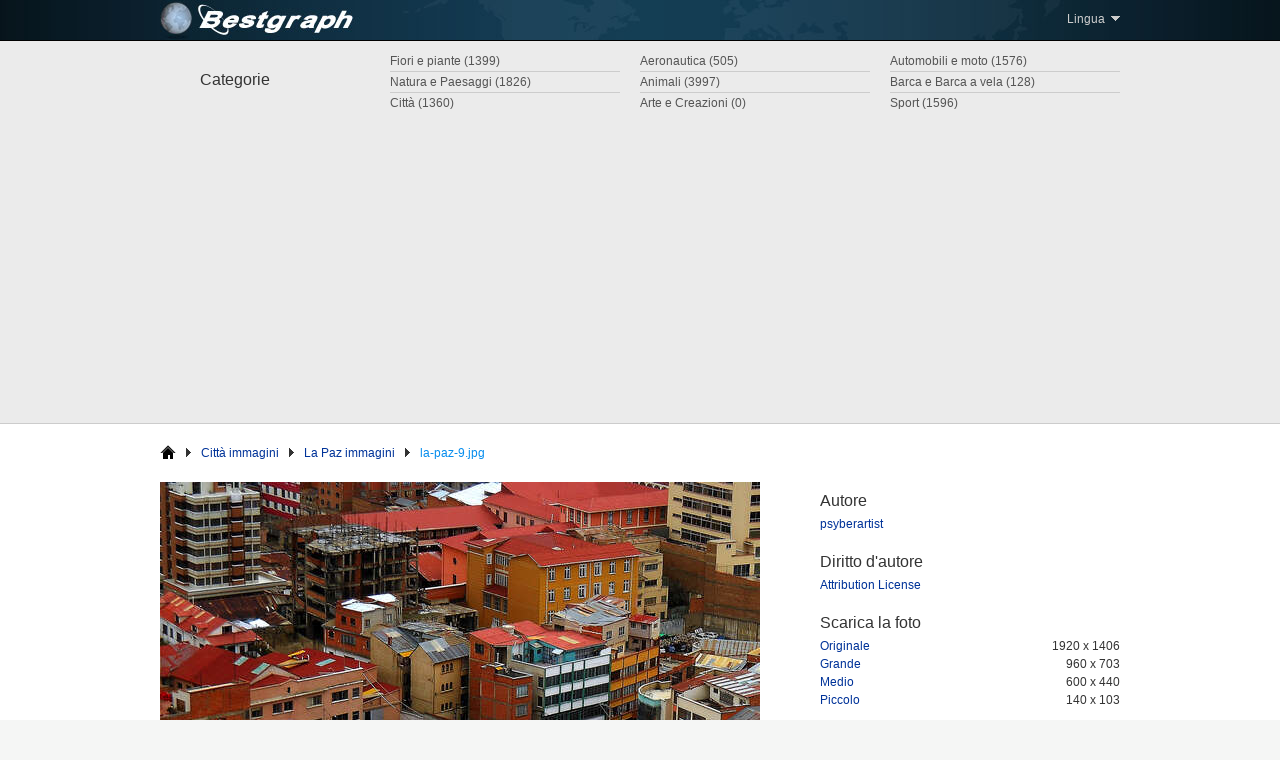

--- FILE ---
content_type: text/html; charset=UTF-8
request_url: https://www.bestgraph.com/it/photo/la-paz/13950
body_size: 1990
content:
<!DOCTYPE html PUBLIC
	"-//W3C//DTD XHTML+RDFa 1.0//EN" 
	"http://www.w3.org/MarkUp/DTD/xhtml-rdfa-1.dtd"> 
<html xmlns="http://www.w3.org/1999/xhtml" 
    xmlns:og="http://opengraphprotocol.org/schema/"
    xmlns:fb="http://www.facebook.com/2008/fbml"
    xml:lang="it">
<head profile="http://www.w3.org/2005/10/profile"> 
<title>La Paz Photo la-paz-9.jpg | Bestgraph</title>
<meta http-equiv="Content-Type" content="text/html; charset=utf-8" /> 
<meta name="Description" content="View La Paz photo la-paz-9.jpg x on Bestgraph. Bestgraph è un hosting gratuito di immagini e la condivisione di foto sito web disponibile in 27 lingue." />
<meta name=”robots” content=”noodp” />
<meta property="og:title" content="La Paz Photo la-paz-9.jpg | Bestgraph" />
<meta property="og:type" content="website" />
<meta property="og:image" content="/img/logo-tn.jpg" />
<meta property="og:site_name" content="Bestgraph" />
<meta property="fb:admins" content="193536470704255" />
<meta property="og:description" content="View La Paz photo la-paz-9.jpg x on Bestgraph. Bestgraph è un hosting gratuito di immagini e la condivisione di foto sito web disponibile in 27 lingue." />
<link rel="stylesheet" type="text/css" href="/style2.css?20110901" />
<link rel="stylesheet" type="text/css" href="/js/slimbox-2/css/slimbox2.css" /><script src="https://ajax.googleapis.com/ajax/libs/jquery/1.6.2/jquery.min.js" type="text/javascript"></script>
<script src="/js/slimbox-2/js/slimbox2.js" type="text/javascript"></script>
<script async src="https://pagead2.googlesyndication.com/pagead/js/adsbygoogle.js?client=ca-pub-3583490213759707"
     crossorigin="anonymous"></script>
</head><body>
    <!-- Header --> 
    <div id="header-container"> 
        <div id="header"> 
            <div class="block-left"><a href="/it"><img src="/img/pixel.gif" alt="Bestgraph" width="200px" height="40px" /></a></div> 
            
    <!-- Top Menu -->
            <ul class="block-right"> 
                <li class="topmenu-item lighter" id="lang"><div id="lang-arrow"></div>Lingua &nbsp; 
                    <ul id="lang-list">
                        <li class="lang-item"><a href="/cs">Čeština</a></li>
                        <li class="lang-item"><a href="/it">Italiano</a></li> 
                        <li class="lang-item"><a href="/sk">Slovenčina</a></li>
                        <li class="lang-item"><a href="/he">עברית</a></li>
                        <li class="lang-item"><a href="/da">Dansk</a></li>
                        <li class="lang-item"><a href="/hu">Magyar</a></li>
                        <li class="lang-item"><a href="/fi">Suomi</a></li>
                        <li class="lang-item"><a href="/ar">العربية</a></li>
                        <li class="lang-item"><a href="/de">Deutsch</a></li> 
                        <li class="lang-item"><a href="/nl">Nederlands</a></li>
                        <li class="lang-item"><a href="/sv">Svenska</a></li>
                        <li class="lang-item"><a href="/ja">日本語</a></li>
                        <li class="lang-item"><a href="/en">English</a></li>
                        <li class="lang-item"><a href="/no">Norsk</a></li>
                        <li class="lang-item"><a href="/tr">Türkçe</a></li>
                        <li class="lang-item"><a href="/zh-hans">简体字</a></li>
                        <li class="lang-item"><a href="/es">Español</a></li> 
                        <li class="lang-item"><a href="/pl">Polski</a></li>
                        <li class="lang-item"><a href="/el">Ελληνικά</a></li>
                        <li class="lang-item"><a href="/zh-hant">繁體字</a></li>
                        <li class="lang-item"><a href="/fr">Français</a></li> 
                        <li class="lang-item"><a href="/pt">Português</a></li>
                        <li class="lang-item"><a href="/bg">Български език</a></li>
                        <li class="lang-item"><a href="/ko">한국어</a></li>
                        <li class="lang-item"><a href="/hr">Hrvatski</a></li>
                        <li class="lang-item"><a href="/ro">Română</a></li>
                        <li class="lang-item"><a href="/ru">Русский язык</a></li>
                    </ul> 
                </li> 
            </ul>
        </div> 
    </div> 
    
    <!-- Menu --> 
    <div id="menu-container"> 
        <div id="menu"> 
            <h2 id="menu-title">Categorie</h2> 
            <ul id="menu-list"><li class="menu-item"><a href="/it/automobili-e-moto" class="light">Automobili e moto (1576)</a></li><li class="menu-item"><a href="/it/aeronautica" class="light">Aeronautica (505)</a></li><li class="menu-item"><a href="/it/fiori-e-piante" class="light">Fiori e piante (1399)</a></li><li class="menu-item"><a href="/it/barca-e-barca-a-vela" class="light">Barca e Barca a vela (128)</a></li><li class="menu-item"><a href="/it/animali" class="light">Animali (3997)</a></li><li class="menu-item"><a href="/it/natura-e-paesaggi" class="light">Natura e Paesaggi (1826)</a></li><li class="menu-last-item"><a href="/it/sport" class="light">Sport (1596)</a></li><li class="menu-last-item"><a href="/it/arte-e-creazioni" class="light">Arte e Creazioni (0)</a></li><li class="menu-last-item"><a href="/it/citta" class="light">Città (1360)</a></li></ul> 
        </div> 
    </div> 
 
    <!-- content --> 
    <div id="content-container">
        <div id="content"><ul id="breadcrumb"><li class="breadcrumb-item"><a href="/it"><span id="breadcrumb-home"></span></a></li><li class="breadcrumb-item"><div class="breadcrumb-arrow"></div><div class="breadcrumb-item-div"><a href="/it/citta">Città immagini</a></div></li><li class="breadcrumb-item"><div class="breadcrumb-arrow"></div><div class="breadcrumb-item-div"><a href="/it/photos/la-paz">La Paz immagini</a></div></li><li class="breadcrumb-item active"><div class="breadcrumb-arrow"></div><div class="breadcrumb-item-div"><h1>la-paz-9.jpg</h1></div></li></ul><div id="photo"><a href="/img/users/bestgraph/la-paz/large/5471563665.jpg" rel="lightbox"><img src="/img/users/bestgraph/la-paz/medium/5471563665.jpg" /></a></div><div id="photo-column"><h2 class="photo-column-title-first">Autore</h2><p><a href="http://www.flickr.com/photos/10175246@N08">psyberartist</a></p><h2 class="photo-column-title">Diritto d'autore</h2><p><a href="http://creativecommons.org/licenses/by/2.0/">Attribution License</a></p><h2 class="photo-column-title">Scarica la foto</h2><dl id="photo-column-dl"><dt class="photo-column-dt"><a href="/img/users/bestgraph/la-paz/xlarge/5471563665.jpg">Originale</a></dt><dd class="block-right">1920 x 1406</dd><dt class="photo-column-dt"><a href="/img/users/bestgraph/la-paz/large/5471563665.jpg">Grande</a></dt><dd class="block-right">960 x 703</dd><dt class="photo-column-dt"><a href="/img/users/bestgraph/la-paz/medium/5471563665.jpg">Medio</a></dt><dd class="block-right">600 x 440</dd><dt class="photo-column-dt"><a href="/img/users/bestgraph/la-paz/small/5471563665.jpg">Piccolo</a></dt><dd class="block-right">140 x 103</dd></dl></div>

</div>    </div>                    
                    
    <!-- Footer --> 
    <div id="footer" class="clear"> 
        <ul class="center"> 
            <li class="footer-item">Copyright © 2002-2026 R-Network.</li>
        </ul>
    </div>
<script defer src="https://static.cloudflareinsights.com/beacon.min.js/vcd15cbe7772f49c399c6a5babf22c1241717689176015" integrity="sha512-ZpsOmlRQV6y907TI0dKBHq9Md29nnaEIPlkf84rnaERnq6zvWvPUqr2ft8M1aS28oN72PdrCzSjY4U6VaAw1EQ==" data-cf-beacon='{"version":"2024.11.0","token":"5d9befe70e85478f8c2774cff79fb234","r":1,"server_timing":{"name":{"cfCacheStatus":true,"cfEdge":true,"cfExtPri":true,"cfL4":true,"cfOrigin":true,"cfSpeedBrain":true},"location_startswith":null}}' crossorigin="anonymous"></script>
</body> 
</html>

--- FILE ---
content_type: text/html; charset=utf-8
request_url: https://www.google.com/recaptcha/api2/aframe
body_size: 266
content:
<!DOCTYPE HTML><html><head><meta http-equiv="content-type" content="text/html; charset=UTF-8"></head><body><script nonce="n4oO-ZLrETFxc4eryjGSDg">/** Anti-fraud and anti-abuse applications only. See google.com/recaptcha */ try{var clients={'sodar':'https://pagead2.googlesyndication.com/pagead/sodar?'};window.addEventListener("message",function(a){try{if(a.source===window.parent){var b=JSON.parse(a.data);var c=clients[b['id']];if(c){var d=document.createElement('img');d.src=c+b['params']+'&rc='+(localStorage.getItem("rc::a")?sessionStorage.getItem("rc::b"):"");window.document.body.appendChild(d);sessionStorage.setItem("rc::e",parseInt(sessionStorage.getItem("rc::e")||0)+1);localStorage.setItem("rc::h",'1768695893363');}}}catch(b){}});window.parent.postMessage("_grecaptcha_ready", "*");}catch(b){}</script></body></html>